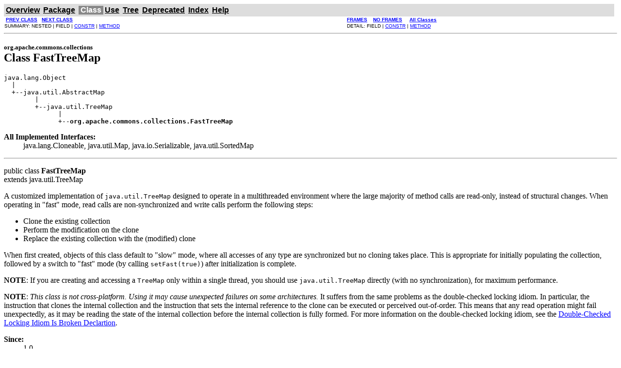

--- FILE ---
content_type: text/html
request_url: https://commons.apache.org/proper/commons-collections/javadocs/api-2.1.1/org/apache/commons/collections/FastTreeMap.html
body_size: 4850
content:
<!DOCTYPE HTML PUBLIC "-//W3C//DTD HTML 4.0 Transitional//EN""http://www.w3.org/TR/REC-html40/loose.dtd">
<!--NewPage-->
<HTML>
<HEAD>
<!-- Generated by javadoc on Sat May 29 13:55:32 BST 2004 -->
<TITLE>
FastTreeMap (Collections 2.1.1 release API)
</TITLE>
<META NAME="keywords" CONTENT="org.apache.commons.collections.FastTreeMap,FastTreeMap class">
<LINK REL ="stylesheet" TYPE="text/css" HREF="../../../../stylesheet.css" TITLE="Style">
</HEAD>
<SCRIPT>
function asd()
{
parent.document.title="FastTreeMap (Collections 2.1.1 release API)";
}
</SCRIPT>
<BODY BGCOLOR="white" onload="asd();">

<!-- ========== START OF NAVBAR ========== -->
<A NAME="navbar_top"><!-- --></A>
<TABLE BORDER="0" WIDTH="100%" CELLPADDING="1" CELLSPACING="0">
<TR>
<TD COLSPAN=3 BGCOLOR="#EEEEFF" CLASS="NavBarCell1">
<A NAME="navbar_top_firstrow"><!-- --></A>
<TABLE BORDER="0" CELLPADDING="0" CELLSPACING="3">
  <TR ALIGN="center" VALIGN="top">
  <TD BGCOLOR="#EEEEFF" CLASS="NavBarCell1">    <A HREF="../../../../overview-summary.html"><FONT CLASS="NavBarFont1"><B>Overview</B></FONT></A>&nbsp;</TD>
  <TD BGCOLOR="#EEEEFF" CLASS="NavBarCell1">    <A HREF="package-summary.html"><FONT CLASS="NavBarFont1"><B>Package</B></FONT></A>&nbsp;</TD>
  <TD BGCOLOR="#FFFFFF" CLASS="NavBarCell1Rev"> &nbsp;<FONT CLASS="NavBarFont1Rev"><B>Class</B></FONT>&nbsp;</TD>
  <TD BGCOLOR="#EEEEFF" CLASS="NavBarCell1">    <A HREF="class-use/FastTreeMap.html"><FONT CLASS="NavBarFont1"><B>Use</B></FONT></A>&nbsp;</TD>
  <TD BGCOLOR="#EEEEFF" CLASS="NavBarCell1">    <A HREF="package-tree.html"><FONT CLASS="NavBarFont1"><B>Tree</B></FONT></A>&nbsp;</TD>
  <TD BGCOLOR="#EEEEFF" CLASS="NavBarCell1">    <A HREF="../../../../deprecated-list.html"><FONT CLASS="NavBarFont1"><B>Deprecated</B></FONT></A>&nbsp;</TD>
  <TD BGCOLOR="#EEEEFF" CLASS="NavBarCell1">    <A HREF="../../../../index-all.html"><FONT CLASS="NavBarFont1"><B>Index</B></FONT></A>&nbsp;</TD>
  <TD BGCOLOR="#EEEEFF" CLASS="NavBarCell1">    <A HREF="../../../../help-doc.html"><FONT CLASS="NavBarFont1"><B>Help</B></FONT></A>&nbsp;</TD>
  </TR>
</TABLE>
</TD>
<TD ALIGN="right" VALIGN="top" ROWSPAN=3><EM>
</EM>
</TD>
</TR>

<TR>
<TD BGCOLOR="white" CLASS="NavBarCell2"><FONT SIZE="-2">
&nbsp;<A HREF="../../../../org/apache/commons/collections/FastHashMap.html"><B>PREV CLASS</B></A>&nbsp;
&nbsp;<A HREF="../../../../org/apache/commons/collections/FilterIterator.html"><B>NEXT CLASS</B></A></FONT></TD>
<TD BGCOLOR="white" CLASS="NavBarCell2"><FONT SIZE="-2">
  <A HREF="../../../../index.html" TARGET="_top"><B>FRAMES</B></A>  &nbsp;
&nbsp;<A HREF="FastTreeMap.html" TARGET="_top"><B>NO FRAMES</B></A>  &nbsp;
&nbsp;
<SCRIPT>
  <!--
  if(window==top) {
    document.writeln('<A HREF="../../../../allclasses-noframe.html" TARGET=""><B>All Classes</B></A>');
  }
  //-->
</SCRIPT>
<NOSCRIPT>
<A HREF="../../../../allclasses-noframe.html" TARGET=""><B>All Classes</B></A>
</NOSCRIPT>
</FONT></TD>
</TR>
<TR>
<TD VALIGN="top" CLASS="NavBarCell3"><FONT SIZE="-2">
  SUMMARY:&nbsp;NESTED&nbsp;|&nbsp;FIELD&nbsp;|&nbsp;<A HREF="#constructor_summary">CONSTR</A>&nbsp;|&nbsp;<A HREF="#method_summary">METHOD</A></FONT></TD>
<TD VALIGN="top" CLASS="NavBarCell3"><FONT SIZE="-2">
DETAIL:&nbsp;FIELD&nbsp;|&nbsp;<A HREF="#constructor_detail">CONSTR</A>&nbsp;|&nbsp;<A HREF="#method_detail">METHOD</A></FONT></TD>
</TR>
</TABLE>
<!-- =========== END OF NAVBAR =========== -->

<HR>
<!-- ======== START OF CLASS DATA ======== -->
<H2>
<FONT SIZE="-1">
org.apache.commons.collections</FONT>
<BR>
Class FastTreeMap</H2>
<PRE>
java.lang.Object
  |
  +--java.util.AbstractMap
        |
        +--java.util.TreeMap
              |
              +--<B>org.apache.commons.collections.FastTreeMap</B>
</PRE>
<DL>
<DT><B>All Implemented Interfaces:</B> <DD>java.lang.Cloneable, java.util.Map, java.io.Serializable, java.util.SortedMap</DD>
</DL>
<HR>
<DL>
<DT>public class <B>FastTreeMap</B><DT>extends java.util.TreeMap</DL>

<P>
<p>A customized implementation of <code>java.util.TreeMap</code> designed
 to operate in a multithreaded environment where the large majority of
 method calls are read-only, instead of structural changes.  When operating
 in "fast" mode, read calls are non-synchronized and write calls perform the
 following steps:</p>
 <ul>
 <li>Clone the existing collection
 <li>Perform the modification on the clone
 <li>Replace the existing collection with the (modified) clone
 </ul>
 <p>When first created, objects of this class default to "slow" mode, where
 all accesses of any type are synchronized but no cloning takes place.  This
 is appropriate for initially populating the collection, followed by a switch
 to "fast" mode (by calling <code>setFast(true)</code>) after initialization
 is complete.</p>

 <p><strong>NOTE</strong>: If you are creating and accessing a
 <code>TreeMap</code> only within a single thread, you should use
 <code>java.util.TreeMap</code> directly (with no synchronization), for
 maximum performance.</p>

 <P><strong>NOTE</strong>: <I>This class is not cross-platform.  
 Using it may cause unexpected failures on some architectures.</I>
 It suffers from the same problems as the double-checked locking idiom.  
 In particular, the instruction that clones the internal collection and the 
 instruction that sets the internal reference to the clone can be executed 
 or perceived out-of-order.  This means that any read operation might fail 
 unexpectedly, as it may be reading the state of the internal collection
 before the internal collection is fully formed.
 For more information on the double-checked locking idiom, see the
 <A Href="http://www.cs.umd.edu/~pugh/java/memoryModel/DoubleCheckedLocking.html">
 Double-Checked Locking Idiom Is Broken Declartion</A>.</P>
<P>

<P>
<DL>
<DT><B>Since:</B></DT>
  <DD>1.0</DD>
<DT><B>Version:</B></DT>
  <DD>$Revision: 1.10.2.1 $ $Date: 2004/05/22 12:14:02 $</DD>
<DT><B>Author:</B></DT>
  <DD>Craig R. McClanahan</DD>
<DT><B>See Also:</B><DD><A HREF="../../../../serialized-form.html" TARGET="org.apache.commons.collections.FastTreeMap">Serialized Form</A></DL>
<HR>

<P>
<!-- ======== NESTED CLASS SUMMARY ======== -->


<!-- =========== FIELD SUMMARY =========== -->


<!-- ======== CONSTRUCTOR SUMMARY ======== -->

<A NAME="constructor_summary"><!-- --></A>
<TABLE BORDER="1" CELLPADDING="3" CELLSPACING="0" WIDTH="100%">
<TR BGCOLOR="#CCCCFF" CLASS="TableHeadingColor">
<TD COLSPAN=2><FONT SIZE="+2">
<B>Constructor Summary</B></FONT></TD>
</TR>
<TR BGCOLOR="white" CLASS="TableRowColor">
<TD><CODE><B><A HREF="../../../../org/apache/commons/collections/FastTreeMap.html#FastTreeMap()">FastTreeMap</A></B>()</CODE>

<BR>
&nbsp;&nbsp;&nbsp;&nbsp;&nbsp;&nbsp;&nbsp;&nbsp;&nbsp;&nbsp;Construct a an empty map.</TD>
</TR>
<TR BGCOLOR="white" CLASS="TableRowColor">
<TD><CODE><B><A HREF="../../../../org/apache/commons/collections/FastTreeMap.html#FastTreeMap(java.util.Comparator)">FastTreeMap</A></B>(java.util.Comparator&nbsp;comparator)</CODE>

<BR>
&nbsp;&nbsp;&nbsp;&nbsp;&nbsp;&nbsp;&nbsp;&nbsp;&nbsp;&nbsp;Construct an empty map with the specified comparator.</TD>
</TR>
<TR BGCOLOR="white" CLASS="TableRowColor">
<TD><CODE><B><A HREF="../../../../org/apache/commons/collections/FastTreeMap.html#FastTreeMap(java.util.Map)">FastTreeMap</A></B>(java.util.Map&nbsp;map)</CODE>

<BR>
&nbsp;&nbsp;&nbsp;&nbsp;&nbsp;&nbsp;&nbsp;&nbsp;&nbsp;&nbsp;Construct a new map with the same mappings as the specified map,
 sorted according to the keys's natural order</TD>
</TR>
<TR BGCOLOR="white" CLASS="TableRowColor">
<TD><CODE><B><A HREF="../../../../org/apache/commons/collections/FastTreeMap.html#FastTreeMap(java.util.SortedMap)">FastTreeMap</A></B>(java.util.SortedMap&nbsp;map)</CODE>

<BR>
&nbsp;&nbsp;&nbsp;&nbsp;&nbsp;&nbsp;&nbsp;&nbsp;&nbsp;&nbsp;Construct a new map with the same mappings as the specified map,
 sorted according to the same ordering</TD>
</TR>
</TABLE>
&nbsp;
<!-- ========== METHOD SUMMARY =========== -->

<A NAME="method_summary"><!-- --></A>
<TABLE BORDER="1" CELLPADDING="3" CELLSPACING="0" WIDTH="100%">
<TR BGCOLOR="#CCCCFF" CLASS="TableHeadingColor">
<TD COLSPAN=2><FONT SIZE="+2">
<B>Method Summary</B></FONT></TD>
</TR>
<TR BGCOLOR="white" CLASS="TableRowColor">
<TD ALIGN="right" VALIGN="top" WIDTH="1%"><FONT SIZE="-1">
<CODE>&nbsp;void</CODE></FONT></TD>
<TD><CODE><B><A HREF="../../../../org/apache/commons/collections/FastTreeMap.html#clear()">clear</A></B>()</CODE>

<BR>
&nbsp;&nbsp;&nbsp;&nbsp;&nbsp;&nbsp;&nbsp;&nbsp;&nbsp;&nbsp;Remove all mappings from this map.</TD>
</TR>
<TR BGCOLOR="white" CLASS="TableRowColor">
<TD ALIGN="right" VALIGN="top" WIDTH="1%"><FONT SIZE="-1">
<CODE>&nbsp;java.lang.Object</CODE></FONT></TD>
<TD><CODE><B><A HREF="../../../../org/apache/commons/collections/FastTreeMap.html#clone()">clone</A></B>()</CODE>

<BR>
&nbsp;&nbsp;&nbsp;&nbsp;&nbsp;&nbsp;&nbsp;&nbsp;&nbsp;&nbsp;Return a shallow copy of this <code>FastTreeMap</code> instance.</TD>
</TR>
<TR BGCOLOR="white" CLASS="TableRowColor">
<TD ALIGN="right" VALIGN="top" WIDTH="1%"><FONT SIZE="-1">
<CODE>&nbsp;java.util.Comparator</CODE></FONT></TD>
<TD><CODE><B><A HREF="../../../../org/apache/commons/collections/FastTreeMap.html#comparator()">comparator</A></B>()</CODE>

<BR>
&nbsp;&nbsp;&nbsp;&nbsp;&nbsp;&nbsp;&nbsp;&nbsp;&nbsp;&nbsp;Return the comparator used to order this map, or <code>null</code>
 if this map uses its keys' natural order.</TD>
</TR>
<TR BGCOLOR="white" CLASS="TableRowColor">
<TD ALIGN="right" VALIGN="top" WIDTH="1%"><FONT SIZE="-1">
<CODE>&nbsp;boolean</CODE></FONT></TD>
<TD><CODE><B><A HREF="../../../../org/apache/commons/collections/FastTreeMap.html#containsKey(java.lang.Object)">containsKey</A></B>(java.lang.Object&nbsp;key)</CODE>

<BR>
&nbsp;&nbsp;&nbsp;&nbsp;&nbsp;&nbsp;&nbsp;&nbsp;&nbsp;&nbsp;Return <code>true</code> if this map contains a mapping for the
 specified key.</TD>
</TR>
<TR BGCOLOR="white" CLASS="TableRowColor">
<TD ALIGN="right" VALIGN="top" WIDTH="1%"><FONT SIZE="-1">
<CODE>&nbsp;boolean</CODE></FONT></TD>
<TD><CODE><B><A HREF="../../../../org/apache/commons/collections/FastTreeMap.html#containsValue(java.lang.Object)">containsValue</A></B>(java.lang.Object&nbsp;value)</CODE>

<BR>
&nbsp;&nbsp;&nbsp;&nbsp;&nbsp;&nbsp;&nbsp;&nbsp;&nbsp;&nbsp;Return <code>true</code> if this map contains one or more keys mapping
 to the specified value.</TD>
</TR>
<TR BGCOLOR="white" CLASS="TableRowColor">
<TD ALIGN="right" VALIGN="top" WIDTH="1%"><FONT SIZE="-1">
<CODE>&nbsp;java.util.Set</CODE></FONT></TD>
<TD><CODE><B><A HREF="../../../../org/apache/commons/collections/FastTreeMap.html#entrySet()">entrySet</A></B>()</CODE>

<BR>
&nbsp;&nbsp;&nbsp;&nbsp;&nbsp;&nbsp;&nbsp;&nbsp;&nbsp;&nbsp;Return a collection view of the mappings contained in this map.</TD>
</TR>
<TR BGCOLOR="white" CLASS="TableRowColor">
<TD ALIGN="right" VALIGN="top" WIDTH="1%"><FONT SIZE="-1">
<CODE>&nbsp;boolean</CODE></FONT></TD>
<TD><CODE><B><A HREF="../../../../org/apache/commons/collections/FastTreeMap.html#equals(java.lang.Object)">equals</A></B>(java.lang.Object&nbsp;o)</CODE>

<BR>
&nbsp;&nbsp;&nbsp;&nbsp;&nbsp;&nbsp;&nbsp;&nbsp;&nbsp;&nbsp;Compare the specified object with this list for equality.</TD>
</TR>
<TR BGCOLOR="white" CLASS="TableRowColor">
<TD ALIGN="right" VALIGN="top" WIDTH="1%"><FONT SIZE="-1">
<CODE>&nbsp;java.lang.Object</CODE></FONT></TD>
<TD><CODE><B><A HREF="../../../../org/apache/commons/collections/FastTreeMap.html#firstKey()">firstKey</A></B>()</CODE>

<BR>
&nbsp;&nbsp;&nbsp;&nbsp;&nbsp;&nbsp;&nbsp;&nbsp;&nbsp;&nbsp;Return the first (lowest) key currently in this sorted map.</TD>
</TR>
<TR BGCOLOR="white" CLASS="TableRowColor">
<TD ALIGN="right" VALIGN="top" WIDTH="1%"><FONT SIZE="-1">
<CODE>&nbsp;java.lang.Object</CODE></FONT></TD>
<TD><CODE><B><A HREF="../../../../org/apache/commons/collections/FastTreeMap.html#get(java.lang.Object)">get</A></B>(java.lang.Object&nbsp;key)</CODE>

<BR>
&nbsp;&nbsp;&nbsp;&nbsp;&nbsp;&nbsp;&nbsp;&nbsp;&nbsp;&nbsp;Return the value to which this map maps the specified key.</TD>
</TR>
<TR BGCOLOR="white" CLASS="TableRowColor">
<TD ALIGN="right" VALIGN="top" WIDTH="1%"><FONT SIZE="-1">
<CODE>&nbsp;boolean</CODE></FONT></TD>
<TD><CODE><B><A HREF="../../../../org/apache/commons/collections/FastTreeMap.html#getFast()">getFast</A></B>()</CODE>

<BR>
&nbsp;&nbsp;&nbsp;&nbsp;&nbsp;&nbsp;&nbsp;&nbsp;&nbsp;&nbsp;Returns true if this map is operating in fast mode.</TD>
</TR>
<TR BGCOLOR="white" CLASS="TableRowColor">
<TD ALIGN="right" VALIGN="top" WIDTH="1%"><FONT SIZE="-1">
<CODE>&nbsp;int</CODE></FONT></TD>
<TD><CODE><B><A HREF="../../../../org/apache/commons/collections/FastTreeMap.html#hashCode()">hashCode</A></B>()</CODE>

<BR>
&nbsp;&nbsp;&nbsp;&nbsp;&nbsp;&nbsp;&nbsp;&nbsp;&nbsp;&nbsp;Return the hash code value for this map.</TD>
</TR>
<TR BGCOLOR="white" CLASS="TableRowColor">
<TD ALIGN="right" VALIGN="top" WIDTH="1%"><FONT SIZE="-1">
<CODE>&nbsp;java.util.SortedMap</CODE></FONT></TD>
<TD><CODE><B><A HREF="../../../../org/apache/commons/collections/FastTreeMap.html#headMap(java.lang.Object)">headMap</A></B>(java.lang.Object&nbsp;key)</CODE>

<BR>
&nbsp;&nbsp;&nbsp;&nbsp;&nbsp;&nbsp;&nbsp;&nbsp;&nbsp;&nbsp;Return a view of the portion of this map whose keys are strictly
 less than the specified key.</TD>
</TR>
<TR BGCOLOR="white" CLASS="TableRowColor">
<TD ALIGN="right" VALIGN="top" WIDTH="1%"><FONT SIZE="-1">
<CODE>&nbsp;boolean</CODE></FONT></TD>
<TD><CODE><B><A HREF="../../../../org/apache/commons/collections/FastTreeMap.html#isEmpty()">isEmpty</A></B>()</CODE>

<BR>
&nbsp;&nbsp;&nbsp;&nbsp;&nbsp;&nbsp;&nbsp;&nbsp;&nbsp;&nbsp;Test if this list has no elements.</TD>
</TR>
<TR BGCOLOR="white" CLASS="TableRowColor">
<TD ALIGN="right" VALIGN="top" WIDTH="1%"><FONT SIZE="-1">
<CODE>&nbsp;java.util.Set</CODE></FONT></TD>
<TD><CODE><B><A HREF="../../../../org/apache/commons/collections/FastTreeMap.html#keySet()">keySet</A></B>()</CODE>

<BR>
&nbsp;&nbsp;&nbsp;&nbsp;&nbsp;&nbsp;&nbsp;&nbsp;&nbsp;&nbsp;Return a set view of the keys contained in this map.</TD>
</TR>
<TR BGCOLOR="white" CLASS="TableRowColor">
<TD ALIGN="right" VALIGN="top" WIDTH="1%"><FONT SIZE="-1">
<CODE>&nbsp;java.lang.Object</CODE></FONT></TD>
<TD><CODE><B><A HREF="../../../../org/apache/commons/collections/FastTreeMap.html#lastKey()">lastKey</A></B>()</CODE>

<BR>
&nbsp;&nbsp;&nbsp;&nbsp;&nbsp;&nbsp;&nbsp;&nbsp;&nbsp;&nbsp;Return the last (highest) key currently in this sorted map.</TD>
</TR>
<TR BGCOLOR="white" CLASS="TableRowColor">
<TD ALIGN="right" VALIGN="top" WIDTH="1%"><FONT SIZE="-1">
<CODE>&nbsp;java.lang.Object</CODE></FONT></TD>
<TD><CODE><B><A HREF="../../../../org/apache/commons/collections/FastTreeMap.html#put(java.lang.Object, java.lang.Object)">put</A></B>(java.lang.Object&nbsp;key,
    java.lang.Object&nbsp;value)</CODE>

<BR>
&nbsp;&nbsp;&nbsp;&nbsp;&nbsp;&nbsp;&nbsp;&nbsp;&nbsp;&nbsp;Associate the specified value with the specified key in this map.</TD>
</TR>
<TR BGCOLOR="white" CLASS="TableRowColor">
<TD ALIGN="right" VALIGN="top" WIDTH="1%"><FONT SIZE="-1">
<CODE>&nbsp;void</CODE></FONT></TD>
<TD><CODE><B><A HREF="../../../../org/apache/commons/collections/FastTreeMap.html#putAll(java.util.Map)">putAll</A></B>(java.util.Map&nbsp;in)</CODE>

<BR>
&nbsp;&nbsp;&nbsp;&nbsp;&nbsp;&nbsp;&nbsp;&nbsp;&nbsp;&nbsp;Copy all of the mappings from the specified map to this one, replacing
 any mappings with the same keys.</TD>
</TR>
<TR BGCOLOR="white" CLASS="TableRowColor">
<TD ALIGN="right" VALIGN="top" WIDTH="1%"><FONT SIZE="-1">
<CODE>&nbsp;java.lang.Object</CODE></FONT></TD>
<TD><CODE><B><A HREF="../../../../org/apache/commons/collections/FastTreeMap.html#remove(java.lang.Object)">remove</A></B>(java.lang.Object&nbsp;key)</CODE>

<BR>
&nbsp;&nbsp;&nbsp;&nbsp;&nbsp;&nbsp;&nbsp;&nbsp;&nbsp;&nbsp;Remove any mapping for this key, and return any previously
 mapped value.</TD>
</TR>
<TR BGCOLOR="white" CLASS="TableRowColor">
<TD ALIGN="right" VALIGN="top" WIDTH="1%"><FONT SIZE="-1">
<CODE>&nbsp;void</CODE></FONT></TD>
<TD><CODE><B><A HREF="../../../../org/apache/commons/collections/FastTreeMap.html#setFast(boolean)">setFast</A></B>(boolean&nbsp;fast)</CODE>

<BR>
&nbsp;&nbsp;&nbsp;&nbsp;&nbsp;&nbsp;&nbsp;&nbsp;&nbsp;&nbsp;Sets whether this map is operating in fast mode.</TD>
</TR>
<TR BGCOLOR="white" CLASS="TableRowColor">
<TD ALIGN="right" VALIGN="top" WIDTH="1%"><FONT SIZE="-1">
<CODE>&nbsp;int</CODE></FONT></TD>
<TD><CODE><B><A HREF="../../../../org/apache/commons/collections/FastTreeMap.html#size()">size</A></B>()</CODE>

<BR>
&nbsp;&nbsp;&nbsp;&nbsp;&nbsp;&nbsp;&nbsp;&nbsp;&nbsp;&nbsp;Return the number of key-value mappings in this map.</TD>
</TR>
<TR BGCOLOR="white" CLASS="TableRowColor">
<TD ALIGN="right" VALIGN="top" WIDTH="1%"><FONT SIZE="-1">
<CODE>&nbsp;java.util.SortedMap</CODE></FONT></TD>
<TD><CODE><B><A HREF="../../../../org/apache/commons/collections/FastTreeMap.html#subMap(java.lang.Object, java.lang.Object)">subMap</A></B>(java.lang.Object&nbsp;fromKey,
       java.lang.Object&nbsp;toKey)</CODE>

<BR>
&nbsp;&nbsp;&nbsp;&nbsp;&nbsp;&nbsp;&nbsp;&nbsp;&nbsp;&nbsp;Return a view of the portion of this map whose keys are in the
 range fromKey (inclusive) to toKey (exclusive).</TD>
</TR>
<TR BGCOLOR="white" CLASS="TableRowColor">
<TD ALIGN="right" VALIGN="top" WIDTH="1%"><FONT SIZE="-1">
<CODE>&nbsp;java.util.SortedMap</CODE></FONT></TD>
<TD><CODE><B><A HREF="../../../../org/apache/commons/collections/FastTreeMap.html#tailMap(java.lang.Object)">tailMap</A></B>(java.lang.Object&nbsp;key)</CODE>

<BR>
&nbsp;&nbsp;&nbsp;&nbsp;&nbsp;&nbsp;&nbsp;&nbsp;&nbsp;&nbsp;Return a view of the portion of this map whose keys are greater than
 or equal to the specified key.</TD>
</TR>
<TR BGCOLOR="white" CLASS="TableRowColor">
<TD ALIGN="right" VALIGN="top" WIDTH="1%"><FONT SIZE="-1">
<CODE>&nbsp;java.util.Collection</CODE></FONT></TD>
<TD><CODE><B><A HREF="../../../../org/apache/commons/collections/FastTreeMap.html#values()">values</A></B>()</CODE>

<BR>
&nbsp;&nbsp;&nbsp;&nbsp;&nbsp;&nbsp;&nbsp;&nbsp;&nbsp;&nbsp;Return a collection view of the values contained in this map.</TD>
</TR>
</TABLE>
&nbsp;<A NAME="methods_inherited_from_class_java.util.AbstractMap"><!-- --></A>
<TABLE BORDER="1" CELLPADDING="3" CELLSPACING="0" WIDTH="100%">
<TR BGCOLOR="#EEEEFF" CLASS="TableSubHeadingColor">
<TD><B>Methods inherited from class java.util.AbstractMap</B></TD>
</TR>
<TR BGCOLOR="white" CLASS="TableRowColor">
<TD><CODE>toString</CODE></TD>
</TR>
</TABLE>
&nbsp;<A NAME="methods_inherited_from_class_java.lang.Object"><!-- --></A>
<TABLE BORDER="1" CELLPADDING="3" CELLSPACING="0" WIDTH="100%">
<TR BGCOLOR="#EEEEFF" CLASS="TableSubHeadingColor">
<TD><B>Methods inherited from class java.lang.Object</B></TD>
</TR>
<TR BGCOLOR="white" CLASS="TableRowColor">
<TD><CODE>getClass, notify, notifyAll, wait, wait, wait</CODE></TD>
</TR>
</TABLE>
&nbsp;
<P>

<!-- ============ FIELD DETAIL =========== -->


<!-- ========= CONSTRUCTOR DETAIL ======== -->

<A NAME="constructor_detail"><!-- --></A>
<TABLE BORDER="1" CELLPADDING="3" CELLSPACING="0" WIDTH="100%">
<TR BGCOLOR="#CCCCFF" CLASS="TableHeadingColor">
<TD COLSPAN=1><FONT SIZE="+2">
<B>Constructor Detail</B></FONT></TD>
</TR>
</TABLE>

<A NAME="FastTreeMap()"><!-- --></A><H3>
FastTreeMap</H3>
<PRE>
public <B>FastTreeMap</B>()</PRE>
<DL>
<DD>Construct a an empty map.
<P>
</DL>
<HR>

<A NAME="FastTreeMap(java.util.Comparator)"><!-- --></A><H3>
FastTreeMap</H3>
<PRE>
public <B>FastTreeMap</B>(java.util.Comparator&nbsp;comparator)</PRE>
<DL>
<DD>Construct an empty map with the specified comparator.
<P>
<DT><B>Parameters:</B><DD><CODE>comparator</CODE> - The comparator to use for ordering tree elements</DL>
<HR>

<A NAME="FastTreeMap(java.util.Map)"><!-- --></A><H3>
FastTreeMap</H3>
<PRE>
public <B>FastTreeMap</B>(java.util.Map&nbsp;map)</PRE>
<DL>
<DD>Construct a new map with the same mappings as the specified map,
 sorted according to the keys's natural order
<P>
<DT><B>Parameters:</B><DD><CODE>map</CODE> - The map whose mappings are to be copied</DL>
<HR>

<A NAME="FastTreeMap(java.util.SortedMap)"><!-- --></A><H3>
FastTreeMap</H3>
<PRE>
public <B>FastTreeMap</B>(java.util.SortedMap&nbsp;map)</PRE>
<DL>
<DD>Construct a new map with the same mappings as the specified map,
 sorted according to the same ordering
<P>
<DT><B>Parameters:</B><DD><CODE>map</CODE> - The map whose mappings are to be copied</DL>

<!-- ============ METHOD DETAIL ========== -->

<A NAME="method_detail"><!-- --></A>
<TABLE BORDER="1" CELLPADDING="3" CELLSPACING="0" WIDTH="100%">
<TR BGCOLOR="#CCCCFF" CLASS="TableHeadingColor">
<TD COLSPAN=1><FONT SIZE="+2">
<B>Method Detail</B></FONT></TD>
</TR>
</TABLE>

<A NAME="getFast()"><!-- --></A><H3>
getFast</H3>
<PRE>
public boolean <B>getFast</B>()</PRE>
<DL>
<DD>Returns true if this map is operating in fast mode.
<P>
<DD><DL>

<DT><B>Returns:</B><DD>true if this map is operating in fast mode</DL>
</DD>
</DL>
<HR>

<A NAME="setFast(boolean)"><!-- --></A><H3>
setFast</H3>
<PRE>
public void <B>setFast</B>(boolean&nbsp;fast)</PRE>
<DL>
<DD>Sets whether this map is operating in fast mode.
<P>
<DD><DL>
<DT><B>Parameters:</B><DD><CODE>fast</CODE> - true if this map should operate in fast mode</DL>
</DD>
</DL>
<HR>

<A NAME="clear()"><!-- --></A><H3>
clear</H3>
<PRE>
public void <B>clear</B>()</PRE>
<DL>
<DD>Remove all mappings from this map.
<P>
<DD><DL>
<DT><B>Specified by:</B><DD><CODE>clear</CODE> in interface <CODE>java.util.Map</CODE><DT><B>Overrides:</B><DD><CODE>clear</CODE> in class <CODE>java.util.TreeMap</CODE></DL>
</DD>
<DD><DL>
</DL>
</DD>
</DL>
<HR>

<A NAME="clone()"><!-- --></A><H3>
clone</H3>
<PRE>
public java.lang.Object <B>clone</B>()</PRE>
<DL>
<DD>Return a shallow copy of this <code>FastTreeMap</code> instance.
 The keys and values themselves are not copied.
<P>
<DD><DL>
<DT><B>Overrides:</B><DD><CODE>clone</CODE> in class <CODE>java.util.TreeMap</CODE></DL>
</DD>
<DD><DL>
</DL>
</DD>
</DL>
<HR>

<A NAME="comparator()"><!-- --></A><H3>
comparator</H3>
<PRE>
public java.util.Comparator <B>comparator</B>()</PRE>
<DL>
<DD>Return the comparator used to order this map, or <code>null</code>
 if this map uses its keys' natural order.
<P>
<DD><DL>
<DT><B>Specified by:</B><DD><CODE>comparator</CODE> in interface <CODE>java.util.SortedMap</CODE><DT><B>Overrides:</B><DD><CODE>comparator</CODE> in class <CODE>java.util.TreeMap</CODE></DL>
</DD>
<DD><DL>
</DL>
</DD>
</DL>
<HR>

<A NAME="containsKey(java.lang.Object)"><!-- --></A><H3>
containsKey</H3>
<PRE>
public boolean <B>containsKey</B>(java.lang.Object&nbsp;key)</PRE>
<DL>
<DD>Return <code>true</code> if this map contains a mapping for the
 specified key.
<P>
<DD><DL>
<DT><B>Specified by:</B><DD><CODE>containsKey</CODE> in interface <CODE>java.util.Map</CODE><DT><B>Overrides:</B><DD><CODE>containsKey</CODE> in class <CODE>java.util.TreeMap</CODE></DL>
</DD>
<DD><DL>
<DT><B>Parameters:</B><DD><CODE>key</CODE> - Key to be searched for</DL>
</DD>
</DL>
<HR>

<A NAME="containsValue(java.lang.Object)"><!-- --></A><H3>
containsValue</H3>
<PRE>
public boolean <B>containsValue</B>(java.lang.Object&nbsp;value)</PRE>
<DL>
<DD>Return <code>true</code> if this map contains one or more keys mapping
 to the specified value.
<P>
<DD><DL>
<DT><B>Specified by:</B><DD><CODE>containsValue</CODE> in interface <CODE>java.util.Map</CODE><DT><B>Overrides:</B><DD><CODE>containsValue</CODE> in class <CODE>java.util.TreeMap</CODE></DL>
</DD>
<DD><DL>
<DT><B>Parameters:</B><DD><CODE>value</CODE> - Value to be searched for</DL>
</DD>
</DL>
<HR>

<A NAME="entrySet()"><!-- --></A><H3>
entrySet</H3>
<PRE>
public java.util.Set <B>entrySet</B>()</PRE>
<DL>
<DD>Return a collection view of the mappings contained in this map.  Each
 element in the returned collection is a <code>Map.Entry</code>.
<P>
<DD><DL>
<DT><B>Specified by:</B><DD><CODE>entrySet</CODE> in interface <CODE>java.util.Map</CODE><DT><B>Overrides:</B><DD><CODE>entrySet</CODE> in class <CODE>java.util.TreeMap</CODE></DL>
</DD>
<DD><DL>
</DL>
</DD>
</DL>
<HR>

<A NAME="equals(java.lang.Object)"><!-- --></A><H3>
equals</H3>
<PRE>
public boolean <B>equals</B>(java.lang.Object&nbsp;o)</PRE>
<DL>
<DD>Compare the specified object with this list for equality.  This
 implementation uses exactly the code that is used to define the
 list equals function in the documentation for the
 <code>Map.equals</code> method.
<P>
<DD><DL>
<DT><B>Specified by:</B><DD><CODE>equals</CODE> in interface <CODE>java.util.Map</CODE><DT><B>Overrides:</B><DD><CODE>equals</CODE> in class <CODE>java.util.AbstractMap</CODE></DL>
</DD>
<DD><DL>
<DT><B>Parameters:</B><DD><CODE>o</CODE> - Object to be compared to this list</DL>
</DD>
</DL>
<HR>

<A NAME="firstKey()"><!-- --></A><H3>
firstKey</H3>
<PRE>
public java.lang.Object <B>firstKey</B>()</PRE>
<DL>
<DD>Return the first (lowest) key currently in this sorted map.
<P>
<DD><DL>
<DT><B>Specified by:</B><DD><CODE>firstKey</CODE> in interface <CODE>java.util.SortedMap</CODE><DT><B>Overrides:</B><DD><CODE>firstKey</CODE> in class <CODE>java.util.TreeMap</CODE></DL>
</DD>
<DD><DL>
</DL>
</DD>
</DL>
<HR>

<A NAME="get(java.lang.Object)"><!-- --></A><H3>
get</H3>
<PRE>
public java.lang.Object <B>get</B>(java.lang.Object&nbsp;key)</PRE>
<DL>
<DD>Return the value to which this map maps the specified key.  Returns
 <code>null</code> if the map contains no mapping for this key, or if
 there is a mapping with a value of <code>null</code>.  Use the
 <code>containsKey()</code> method to disambiguate these cases.
<P>
<DD><DL>
<DT><B>Specified by:</B><DD><CODE>get</CODE> in interface <CODE>java.util.Map</CODE><DT><B>Overrides:</B><DD><CODE>get</CODE> in class <CODE>java.util.TreeMap</CODE></DL>
</DD>
<DD><DL>
<DT><B>Parameters:</B><DD><CODE>key</CODE> - Key whose value is to be returned</DL>
</DD>
</DL>
<HR>

<A NAME="hashCode()"><!-- --></A><H3>
hashCode</H3>
<PRE>
public int <B>hashCode</B>()</PRE>
<DL>
<DD>Return the hash code value for this map.  This implementation uses
 exactly the code that is used to define the list hash function in the
 documentation for the <code>Map.hashCode</code> method.
<P>
<DD><DL>
<DT><B>Specified by:</B><DD><CODE>hashCode</CODE> in interface <CODE>java.util.Map</CODE><DT><B>Overrides:</B><DD><CODE>hashCode</CODE> in class <CODE>java.util.AbstractMap</CODE></DL>
</DD>
<DD><DL>
</DL>
</DD>
</DL>
<HR>

<A NAME="headMap(java.lang.Object)"><!-- --></A><H3>
headMap</H3>
<PRE>
public java.util.SortedMap <B>headMap</B>(java.lang.Object&nbsp;key)</PRE>
<DL>
<DD>Return a view of the portion of this map whose keys are strictly
 less than the specified key.
<P>
<DD><DL>
<DT><B>Specified by:</B><DD><CODE>headMap</CODE> in interface <CODE>java.util.SortedMap</CODE><DT><B>Overrides:</B><DD><CODE>headMap</CODE> in class <CODE>java.util.TreeMap</CODE></DL>
</DD>
<DD><DL>
<DT><B>Parameters:</B><DD><CODE>key</CODE> - Key higher than any in the returned map</DL>
</DD>
</DL>
<HR>

<A NAME="isEmpty()"><!-- --></A><H3>
isEmpty</H3>
<PRE>
public boolean <B>isEmpty</B>()</PRE>
<DL>
<DD>Test if this list has no elements.
<P>
<DD><DL>
<DT><B>Specified by:</B><DD><CODE>isEmpty</CODE> in interface <CODE>java.util.Map</CODE><DT><B>Overrides:</B><DD><CODE>isEmpty</CODE> in class <CODE>java.util.AbstractMap</CODE></DL>
</DD>
<DD><DL>
</DL>
</DD>
</DL>
<HR>

<A NAME="keySet()"><!-- --></A><H3>
keySet</H3>
<PRE>
public java.util.Set <B>keySet</B>()</PRE>
<DL>
<DD>Return a set view of the keys contained in this map.
<P>
<DD><DL>
<DT><B>Specified by:</B><DD><CODE>keySet</CODE> in interface <CODE>java.util.Map</CODE><DT><B>Overrides:</B><DD><CODE>keySet</CODE> in class <CODE>java.util.TreeMap</CODE></DL>
</DD>
<DD><DL>
</DL>
</DD>
</DL>
<HR>

<A NAME="lastKey()"><!-- --></A><H3>
lastKey</H3>
<PRE>
public java.lang.Object <B>lastKey</B>()</PRE>
<DL>
<DD>Return the last (highest) key currently in this sorted map.
<P>
<DD><DL>
<DT><B>Specified by:</B><DD><CODE>lastKey</CODE> in interface <CODE>java.util.SortedMap</CODE><DT><B>Overrides:</B><DD><CODE>lastKey</CODE> in class <CODE>java.util.TreeMap</CODE></DL>
</DD>
<DD><DL>
</DL>
</DD>
</DL>
<HR>

<A NAME="put(java.lang.Object, java.lang.Object)"><!-- --></A><H3>
put</H3>
<PRE>
public java.lang.Object <B>put</B>(java.lang.Object&nbsp;key,
                            java.lang.Object&nbsp;value)</PRE>
<DL>
<DD>Associate the specified value with the specified key in this map.
 If the map previously contained a mapping for this key, the old
 value is replaced and returned.
<P>
<DD><DL>
<DT><B>Specified by:</B><DD><CODE>put</CODE> in interface <CODE>java.util.Map</CODE><DT><B>Overrides:</B><DD><CODE>put</CODE> in class <CODE>java.util.TreeMap</CODE></DL>
</DD>
<DD><DL>
<DT><B>Parameters:</B><DD><CODE>key</CODE> - The key with which the value is to be associated<DD><CODE>value</CODE> - The value to be associated with this key</DL>
</DD>
</DL>
<HR>

<A NAME="putAll(java.util.Map)"><!-- --></A><H3>
putAll</H3>
<PRE>
public void <B>putAll</B>(java.util.Map&nbsp;in)</PRE>
<DL>
<DD>Copy all of the mappings from the specified map to this one, replacing
 any mappings with the same keys.
<P>
<DD><DL>
<DT><B>Specified by:</B><DD><CODE>putAll</CODE> in interface <CODE>java.util.Map</CODE><DT><B>Overrides:</B><DD><CODE>putAll</CODE> in class <CODE>java.util.TreeMap</CODE></DL>
</DD>
<DD><DL>
<DT><B>Parameters:</B><DD><CODE>in</CODE> - Map whose mappings are to be copied</DL>
</DD>
</DL>
<HR>

<A NAME="remove(java.lang.Object)"><!-- --></A><H3>
remove</H3>
<PRE>
public java.lang.Object <B>remove</B>(java.lang.Object&nbsp;key)</PRE>
<DL>
<DD>Remove any mapping for this key, and return any previously
 mapped value.
<P>
<DD><DL>
<DT><B>Specified by:</B><DD><CODE>remove</CODE> in interface <CODE>java.util.Map</CODE><DT><B>Overrides:</B><DD><CODE>remove</CODE> in class <CODE>java.util.TreeMap</CODE></DL>
</DD>
<DD><DL>
<DT><B>Parameters:</B><DD><CODE>key</CODE> - Key whose mapping is to be removed</DL>
</DD>
</DL>
<HR>

<A NAME="size()"><!-- --></A><H3>
size</H3>
<PRE>
public int <B>size</B>()</PRE>
<DL>
<DD>Return the number of key-value mappings in this map.
<P>
<DD><DL>
<DT><B>Specified by:</B><DD><CODE>size</CODE> in interface <CODE>java.util.Map</CODE><DT><B>Overrides:</B><DD><CODE>size</CODE> in class <CODE>java.util.TreeMap</CODE></DL>
</DD>
<DD><DL>
</DL>
</DD>
</DL>
<HR>

<A NAME="subMap(java.lang.Object, java.lang.Object)"><!-- --></A><H3>
subMap</H3>
<PRE>
public java.util.SortedMap <B>subMap</B>(java.lang.Object&nbsp;fromKey,
                                  java.lang.Object&nbsp;toKey)</PRE>
<DL>
<DD>Return a view of the portion of this map whose keys are in the
 range fromKey (inclusive) to toKey (exclusive).
<P>
<DD><DL>
<DT><B>Specified by:</B><DD><CODE>subMap</CODE> in interface <CODE>java.util.SortedMap</CODE><DT><B>Overrides:</B><DD><CODE>subMap</CODE> in class <CODE>java.util.TreeMap</CODE></DL>
</DD>
<DD><DL>
<DT><B>Parameters:</B><DD><CODE>fromKey</CODE> - Lower limit of keys for the returned map<DD><CODE>toKey</CODE> - Upper limit of keys for the returned map</DL>
</DD>
</DL>
<HR>

<A NAME="tailMap(java.lang.Object)"><!-- --></A><H3>
tailMap</H3>
<PRE>
public java.util.SortedMap <B>tailMap</B>(java.lang.Object&nbsp;key)</PRE>
<DL>
<DD>Return a view of the portion of this map whose keys are greater than
 or equal to the specified key.
<P>
<DD><DL>
<DT><B>Specified by:</B><DD><CODE>tailMap</CODE> in interface <CODE>java.util.SortedMap</CODE><DT><B>Overrides:</B><DD><CODE>tailMap</CODE> in class <CODE>java.util.TreeMap</CODE></DL>
</DD>
<DD><DL>
<DT><B>Parameters:</B><DD><CODE>key</CODE> - Key less than or equal to any in the returned map</DL>
</DD>
</DL>
<HR>

<A NAME="values()"><!-- --></A><H3>
values</H3>
<PRE>
public java.util.Collection <B>values</B>()</PRE>
<DL>
<DD>Return a collection view of the values contained in this map.
<P>
<DD><DL>
<DT><B>Specified by:</B><DD><CODE>values</CODE> in interface <CODE>java.util.Map</CODE><DT><B>Overrides:</B><DD><CODE>values</CODE> in class <CODE>java.util.TreeMap</CODE></DL>
</DD>
<DD><DL>
</DL>
</DD>
</DL>
<!-- ========= END OF CLASS DATA ========= -->
<HR>

<!-- ========== START OF NAVBAR ========== -->
<A NAME="navbar_bottom"><!-- --></A>
<TABLE BORDER="0" WIDTH="100%" CELLPADDING="1" CELLSPACING="0">
<TR>
<TD COLSPAN=3 BGCOLOR="#EEEEFF" CLASS="NavBarCell1">
<A NAME="navbar_bottom_firstrow"><!-- --></A>
<TABLE BORDER="0" CELLPADDING="0" CELLSPACING="3">
  <TR ALIGN="center" VALIGN="top">
  <TD BGCOLOR="#EEEEFF" CLASS="NavBarCell1">    <A HREF="../../../../overview-summary.html"><FONT CLASS="NavBarFont1"><B>Overview</B></FONT></A>&nbsp;</TD>
  <TD BGCOLOR="#EEEEFF" CLASS="NavBarCell1">    <A HREF="package-summary.html"><FONT CLASS="NavBarFont1"><B>Package</B></FONT></A>&nbsp;</TD>
  <TD BGCOLOR="#FFFFFF" CLASS="NavBarCell1Rev"> &nbsp;<FONT CLASS="NavBarFont1Rev"><B>Class</B></FONT>&nbsp;</TD>
  <TD BGCOLOR="#EEEEFF" CLASS="NavBarCell1">    <A HREF="class-use/FastTreeMap.html"><FONT CLASS="NavBarFont1"><B>Use</B></FONT></A>&nbsp;</TD>
  <TD BGCOLOR="#EEEEFF" CLASS="NavBarCell1">    <A HREF="package-tree.html"><FONT CLASS="NavBarFont1"><B>Tree</B></FONT></A>&nbsp;</TD>
  <TD BGCOLOR="#EEEEFF" CLASS="NavBarCell1">    <A HREF="../../../../deprecated-list.html"><FONT CLASS="NavBarFont1"><B>Deprecated</B></FONT></A>&nbsp;</TD>
  <TD BGCOLOR="#EEEEFF" CLASS="NavBarCell1">    <A HREF="../../../../index-all.html"><FONT CLASS="NavBarFont1"><B>Index</B></FONT></A>&nbsp;</TD>
  <TD BGCOLOR="#EEEEFF" CLASS="NavBarCell1">    <A HREF="../../../../help-doc.html"><FONT CLASS="NavBarFont1"><B>Help</B></FONT></A>&nbsp;</TD>
  </TR>
</TABLE>
</TD>
<TD ALIGN="right" VALIGN="top" ROWSPAN=3><EM>
</EM>
</TD>
</TR>

<TR>
<TD BGCOLOR="white" CLASS="NavBarCell2"><FONT SIZE="-2">
&nbsp;<A HREF="../../../../org/apache/commons/collections/FastHashMap.html"><B>PREV CLASS</B></A>&nbsp;
&nbsp;<A HREF="../../../../org/apache/commons/collections/FilterIterator.html"><B>NEXT CLASS</B></A></FONT></TD>
<TD BGCOLOR="white" CLASS="NavBarCell2"><FONT SIZE="-2">
  <A HREF="../../../../index.html" TARGET="_top"><B>FRAMES</B></A>  &nbsp;
&nbsp;<A HREF="FastTreeMap.html" TARGET="_top"><B>NO FRAMES</B></A>  &nbsp;
&nbsp;
<SCRIPT>
  <!--
  if(window==top) {
    document.writeln('<A HREF="../../../../allclasses-noframe.html" TARGET=""><B>All Classes</B></A>');
  }
  //-->
</SCRIPT>
<NOSCRIPT>
<A HREF="../../../../allclasses-noframe.html" TARGET=""><B>All Classes</B></A>
</NOSCRIPT>
</FONT></TD>
</TR>
<TR>
<TD VALIGN="top" CLASS="NavBarCell3"><FONT SIZE="-2">
  SUMMARY:&nbsp;NESTED&nbsp;|&nbsp;FIELD&nbsp;|&nbsp;<A HREF="#constructor_summary">CONSTR</A>&nbsp;|&nbsp;<A HREF="#method_summary">METHOD</A></FONT></TD>
<TD VALIGN="top" CLASS="NavBarCell3"><FONT SIZE="-2">
DETAIL:&nbsp;FIELD&nbsp;|&nbsp;<A HREF="#constructor_detail">CONSTR</A>&nbsp;|&nbsp;<A HREF="#method_detail">METHOD</A></FONT></TD>
</TR>
</TABLE>
<!-- =========== END OF NAVBAR =========== -->

<HR>
Copyright &copy; 2001-2004 The Apache Software Foundation. All Rights Reserved.
</BODY>
</HTML>


--- FILE ---
content_type: text/css
request_url: https://commons.apache.org/proper/commons-collections/javadocs/api-2.1.1/stylesheet.css
body_size: -674
content:
/* Javadoc style sheet */

/* Define colors, fonts and other style attributes here to override the defaults  */

/* Page background color */
body { background-color: #FFFFFF }

a:link, a:visited {
 color: blue;
 }

a:active, a:hover, #leftcol a:active, #leftcol a:hover {
 color: #f30 !important;
 }

a:link.selfref, a:visited.selfref {
 color: #555 !important;
 }

.a td {
 background: #ddd;
 color: #000;
 }

/* Table colors */
.TableHeadingColor     { background: #036; color:#FFFFFF } /* Dark blue */
.TableSubHeadingColor  { background: #bbb; color:#fff } /* Dark grey */
.TableRowColor         { background: #efefef } /* White */

/* Font used in left-hand frame lists */
.FrameTitleFont   { font-size: normal; font-family: normal; color:#000000 }
.FrameHeadingFont { font-size: normal; font-family: normal; color:#000000 }
.FrameItemFont    { font-size: normal; font-family: normal; color:#000000 }

/* Example of smaller, sans-serif font in frames */
/* .FrameItemFont  { font-size: 10pt; font-family: Helvetica, Arial, sans-serif } */

/* Navigation bar fonts and colors */
.NavBarCell1    { background-color:#ddd;}/* Light mauve */
.NavBarCell1Rev { background-color:#888;}/* Dark Blue */
.NavBarFont1    { font-family: Arial, Helvetica, sans-serif; color:#000000;}
.NavBarFont1Rev { font-family: Arial, Helvetica, sans-serif; color:#FFFFFF;}

.NavBarCell2    { font-family: Arial, Helvetica, sans-serif; background-color:#FFFFFF;}
.NavBarCell3    { font-family: Arial, Helvetica, sans-serif; background-color:#FFFFFF;}
